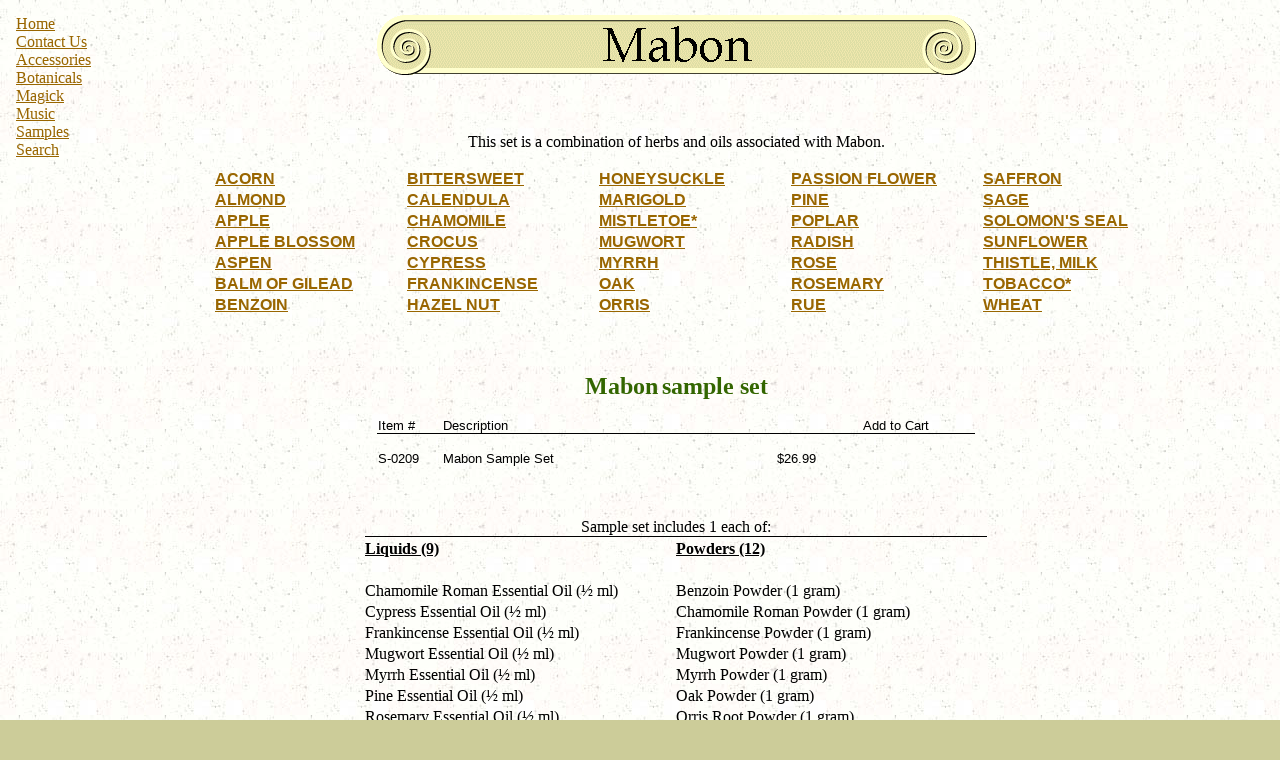

--- FILE ---
content_type: text/html
request_url: http://oilsnthings.com/mabon.html
body_size: 4919
content:
<html>

<head>

<style type="text/css" media="print">
BODY {display:none;visibility:hidden;}
</style>

<meta http-equiv="Content-Language" content="en-us">
<meta http-equiv="Content-Type" content="text/html; charset=windows-1252">
<meta name="GENERATOR" content="Microsoft FrontPage 6.0">
<meta name="ProgId" content="FrontPage.Editor.Document">
<title>Mabon</title>
<base target="_blank">
<!--mstheme--><link rel="stylesheet" type="text/css" href="_themes/copy-of-romanesque/copy1011.css"><meta name="Microsoft Theme" content="copy-of-romanesque 1011, default">
<meta name="Microsoft Border" content="none, default">
<style type="text/css">
<!--
.excel1 {
padding:0px;
color:windowtext;
font-size:10.0pt;
font-weight:400;
font-style:normal;
text-decoration:none;
font-family:Arial;
text-align:general;
vertical-align:bottom;
border:none;
white-space:nowrap;
}
.excel4 {
padding:0px;
color:windowtext;
font-size:12.0pt;
font-weight:400;
font-style:normal;
text-decoration:none;
font-family:"Times New Roman", serif;
text-align:center;
vertical-align:bottom;
border:none;
white-space:nowrap;
border-top:none;
border-right:none;
border-bottom:1.0pt solid windowtext;
border-left:none;
}
.excel3 {
padding:0px;
color:windowtext;
font-size:12.0pt;
font-weight:700;
font-style:normal;
text-decoration:underline;
font-family:"Times New Roman", serif;
text-align:left;
vertical-align:bottom;
border:none;
white-space:nowrap;
text-underline-style:single;
}
.excel5 {
padding:0px;
color:windowtext;
font-size:12.0pt;
font-weight:400;
font-style:normal;
text-decoration:none;
font-family:"Times New Roman", serif;
text-align:center;
vertical-align:bottom;
border:none;
white-space:nowrap;
}
.excel2 {
padding:0px;
color:windowtext;
font-size:12.0pt;
font-weight:400;
font-style:normal;
text-decoration:none;
font-family:"Times New Roman", serif;
text-align:general;
vertical-align:bottom;
border:none;
white-space:nowrap;
}
-->
</style>
<style type="text/css">
<!--
.excel6 {
padding:0px;
color:windowtext;
font-size:10.0pt;
font-weight:400;
font-style:normal;
text-decoration:none;
font-family:Arial;
text-align:general;
vertical-align:bottom;
border:none;
white-space:nowrap;
}
.excel7 {
padding:0px;
color:blue;
font-size:12.0pt;
font-weight:700;
font-style:normal;
text-decoration:underline;
font-family:Arial, sans-serif;
text-align:general;
vertical-align:bottom;
border:none;
white-space:nowrap;
text-underline-style:single;
}
.excel9 {
padding:0px;
color:windowtext;
font-size:12.0pt;
font-weight:400;
font-style:normal;
text-decoration:none;
font-family:Arial, sans-serif;
text-align:general;
vertical-align:bottom;
border:none;
white-space:nowrap;
}
.excel10 {
padding:0px;
color:windowtext;
font-size:12.0pt;
font-weight:700;
font-style:normal;
text-decoration:none;
font-family:Arial, sans-serif;
text-align:general;
vertical-align:bottom;
border:none;
white-space:nowrap;
}
.excel8 {
padding:0px;
color:blue;
font-size:12.0pt;
font-weight:700;
font-style:normal;
text-decoration:underline;
font-family:Arial, sans-serif;
text-align:left;
vertical-align:bottom;
border:none;
white-space:nowrap;
text-underline-style:single;
}
-->
</style>
<style type="text/css">
<!--
.excel11 {
padding:0px;
color:windowtext;
font-size:10.0pt;
font-weight:400;
font-style:normal;
text-decoration:none;
font-family:Arial;
text-align:general;
vertical-align:bottom;
border:none;
white-space:nowrap;
}
.excel14 {
padding:0px;
color:windowtext;
font-size:12.0pt;
font-weight:400;
font-style:normal;
text-decoration:none;
font-family:"Times New Roman", serif;
text-align:center;
vertical-align:bottom;
border:none;
white-space:nowrap;
border-top:none;
border-right:none;
border-bottom:1.0pt solid windowtext;
border-left:none;
}
.excel13 {
padding:0px;
color:windowtext;
font-size:12.0pt;
font-weight:700;
font-style:normal;
text-decoration:underline;
font-family:Arial, sans-serif;
text-align:left;
vertical-align:bottom;
border:none;
white-space:nowrap;
text-underline-style:single;
}
.excel12 {
padding:0px;
color:windowtext;
font-size:12.0pt;
font-weight:400;
font-style:normal;
text-decoration:none;
font-family:Arial, sans-serif;
text-align:general;
vertical-align:bottom;
border:none;
white-space:nowrap;
}
-->
</style>
<style type="text/css">
<!--
.excel15 {
padding:0px;
color:windowtext;
font-size:10.0pt;
font-weight:400;
font-style:normal;
text-decoration:none;
font-family:Arial;
text-align:general;
vertical-align:bottom;
border:none;
white-space:nowrap;
}
.excel16 {
padding:0px;
color:blue;
font-size:12.0pt;
font-weight:700;
font-style:normal;
text-decoration:underline;
font-family:Arial, sans-serif;
text-align:left;
vertical-align:bottom;
border:none;
white-space:nowrap;
text-underline-style:single;
}
.excel18 {
padding:0px;
color:windowtext;
font-size:12.0pt;
font-weight:400;
font-style:normal;
text-decoration:none;
font-family:Arial, sans-serif;
text-align:general;
vertical-align:bottom;
border:none;
white-space:nowrap;
}
.excel17 {
padding:0px;
color:blue;
font-size:12.0pt;
font-weight:700;
font-style:normal;
text-decoration:underline;
font-family:Arial, sans-serif;
text-align:general;
vertical-align:bottom;
border:none;
white-space:nowrap;
text-underline-style:single;
}
.excel19 {
padding:0px;
color:windowtext;
font-size:12.0pt;
font-weight:700;
font-style:normal;
text-decoration:none;
font-family:Arial, sans-serif;
text-align:general;
vertical-align:bottom;
border:none;
white-space:nowrap;
}
-->
</style>
<style type="text/css">
<!--
.excel20 {
padding:0px;
color:windowtext;
font-size:10.0pt;
font-weight:400;
font-style:normal;
text-decoration:none;
font-family:Arial;
text-align:general;
vertical-align:bottom;
border:none;
white-space:nowrap;
}
.excel23 {
padding:0px;
color:windowtext;
font-size:12.0pt;
font-weight:400;
font-style:normal;
text-decoration:none;
font-family:"Times New Roman", serif;
text-align:center;
vertical-align:bottom;
border:none;
white-space:nowrap;
border-top:none;
border-right:none;
border-bottom:1.0pt solid windowtext;
border-left:none;
}
.excel22 {
padding:0px;
color:windowtext;
font-size:12.0pt;
font-weight:700;
font-style:normal;
text-decoration:underline;
font-family:Arial, sans-serif;
text-align:left;
vertical-align:bottom;
border:none;
white-space:nowrap;
text-underline-style:single;
}
.excel21 {
padding:0px;
color:windowtext;
font-size:12.0pt;
font-weight:400;
font-style:normal;
text-decoration:none;
font-family:Arial, sans-serif;
text-align:general;
vertical-align:bottom;
border:none;
white-space:nowrap;
}
-->
</style>
<style type="text/css">
<!--
.excel24 {
padding:0px;
color:windowtext;
font-size:10.0pt;
font-weight:400;
font-style:normal;
text-decoration:none;
font-family:Arial;
text-align:general;
vertical-align:bottom;
border:none;
white-space:nowrap;
}
.excel25 {
padding:0px;
color:blue;
font-size:12.0pt;
font-weight:700;
font-style:normal;
text-decoration:underline;
font-family:Arial, sans-serif;
text-align:left;
vertical-align:bottom;
border:none;
white-space:nowrap;
text-underline-style:single;
}
.excel27 {
padding:0px;
color:windowtext;
font-size:12.0pt;
font-weight:400;
font-style:normal;
text-decoration:none;
font-family:Arial, sans-serif;
text-align:general;
vertical-align:bottom;
border:none;
white-space:nowrap;
}
.excel26 {
padding:0px;
color:blue;
font-size:12.0pt;
font-weight:700;
font-style:normal;
text-decoration:underline;
font-family:Arial, sans-serif;
text-align:general;
vertical-align:bottom;
border:none;
white-space:nowrap;
text-underline-style:single;
}
.excel28 {
padding:0px;
color:windowtext;
font-size:12.0pt;
font-weight:700;
font-style:normal;
text-decoration:none;
font-family:Arial, sans-serif;
text-align:general;
vertical-align:bottom;
border:none;
white-space:nowrap;
}
-->
</style>
<style type="text/css">
<!--
.excel29 {
padding:0px;
color:windowtext;
font-size:10.0pt;
font-weight:400;
font-style:normal;
text-decoration:none;
font-family:Arial;
text-align:general;
vertical-align:bottom;
border:none;
white-space:nowrap;
}
.excel31 {
padding:0px;
color:blue;
font-size:12.0pt;
font-weight:700;
font-style:normal;
text-decoration:underline;
font-family:Arial, sans-serif;
text-align:left;
vertical-align:bottom;
border:none;
white-space:nowrap;
text-underline-style:single;
}
.excel33 {
padding:0px;
color:windowtext;
font-size:12.0pt;
font-weight:400;
font-style:normal;
text-decoration:none;
font-family:Arial, sans-serif;
text-align:general;
vertical-align:bottom;
border:none;
white-space:nowrap;
}
.excel30 {
padding:0px;
color:blue;
font-size:12.0pt;
font-weight:700;
font-style:normal;
text-decoration:underline;
font-family:Arial, sans-serif;
text-align:general;
vertical-align:bottom;
border:none;
white-space:nowrap;
text-underline-style:single;
}
.excel34 {
padding:0px;
color:windowtext;
font-size:12.0pt;
font-weight:700;
font-style:normal;
text-decoration:none;
font-family:Arial, sans-serif;
text-align:general;
vertical-align:bottom;
border:none;
white-space:nowrap;
}
.excel32 {
padding:0px;
color:blue;
font-size:12.0pt;
font-weight:700;
font-style:normal;
text-decoration:underline;
font-family:Arial, sans-serif;
text-align:left;
vertical-align:bottom;
border:none;
white-space:nowrap;
text-underline-style:single;
}
-->
</style>
<style type="text/css">
<!--
.excel35 {
padding:0px;
color:windowtext;
font-size:10.0pt;
font-weight:400;
font-style:normal;
text-decoration:none;
font-family:Arial;
text-align:general;
vertical-align:bottom;
border:none;
white-space:nowrap;
}
.excel38 {
padding:0px;
color:windowtext;
font-size:12.0pt;
font-weight:400;
font-style:normal;
text-decoration:none;
font-family:"Times New Roman", serif;
text-align:center;
vertical-align:bottom;
border:none;
white-space:nowrap;
border-top:none;
border-right:none;
border-bottom:1.0pt solid windowtext;
border-left:none;
}
.excel37 {
padding:0px;
color:windowtext;
font-size:12.0pt;
font-weight:700;
font-style:normal;
text-decoration:underline;
font-family:Arial, sans-serif;
text-align:left;
vertical-align:bottom;
border:none;
white-space:nowrap;
text-underline-style:single;
}
.excel36 {
padding:0px;
color:windowtext;
font-size:12.0pt;
font-weight:400;
font-style:normal;
text-decoration:none;
font-family:Arial, sans-serif;
text-align:general;
vertical-align:bottom;
border:none;
white-space:nowrap;
}
-->
</style>
<style type="text/css">
<!--
.excel39 {
padding:0px;
color:windowtext;
font-size:10.0pt;
font-weight:400;
font-style:normal;
text-decoration:none;
font-family:Arial;
text-align:general;
vertical-align:bottom;
border:none;
white-space:nowrap;
}
.excel43 {
padding:0px;
color:windowtext;
font-size:12.0pt;
font-weight:400;
font-style:normal;
text-decoration:none;
font-family:"Times New Roman", serif;
text-align:center;
vertical-align:bottom;
border:none;
white-space:nowrap;
border-top:none;
border-right:none;
border-bottom:1.0pt solid windowtext;
border-left:none;
}
.excel41 {
padding:0px;
color:windowtext;
font-size:12.0pt;
font-weight:700;
font-style:normal;
text-decoration:underline;
font-family:"Times New Roman", serif;
text-align:left;
vertical-align:bottom;
border:none;
white-space:nowrap;
text-underline-style:single;
}
.excel40 {
padding:0px;
color:windowtext;
font-size:12.0pt;
font-weight:400;
font-style:normal;
text-decoration:none;
font-family:"Times New Roman", serif;
text-align:general;
vertical-align:bottom;
border:none;
white-space:nowrap;
}
-->
</style>
</head>
<script type="text/javascript">

/***********************************************
* Disable Text Selection script- © Dynamic Drive DHTML code library (www.dynamicdrive.com)
* This notice MUST stay intact for legal use
* Visit Dynamic Drive at http://www.dynamicdrive.com/ for full source code
***********************************************/

function disableSelection(target){
if (typeof target.onselectstart!="undefined") //IE route
	target.onselectstart=function(){return false}
else if (typeof target.style.MozUserSelect!="undefined") //Firefox route
	target.style.MozUserSelect="none"
else //All other route (ie: Opera)
	target.onmousedown=function(){return false}
target.style.cursor = "default"
}

//Sample usages
//disableSelection(document.body) //Disable text selection on entire body
//disableSelection(document.getElementById("mydiv")) //Disable text selection on element with id="mydiv"

</script>

<body>

<html>

<style type="text/css" media="print">
BODY {display:none;visibility:hidden;}
</style>

<script language=JavaScript>
<!--

//Disable right click script III- By Renigade (renigade@mediaone.net)
//For full source code, visit http://www.dynamicdrive.com

var message="";
///////////////////////////////////
function clickIE() {if (document.all) {(message);return false;}}
function clickNS(e) {if 
(document.layers||(document.getElementById&&!document.all)) {
if (e.which==2||e.which==3) {(message);return false;}}}
if (document.layers) 
{document.captureEvents(Event.MOUSEDOWN);document.onmousedown=clickNS;}
else{document.onmouseup=clickNS;document.oncontextmenu=clickIE;}

document.oncontextmenu=new Function("return false")
// --> 
</script>


<div style="position: absolute; width: 949px; height: 100px; z-index: 2; left: 202px; top: 15px" id="layer2">
<div align="center"><b>
  <!--webbot bot="Navigation" S-Type="banner" S-Orientation="horizontal" S-Rendering="graphics" startspan --><img src="_derived/mabon.html_cmp_copy-of-new-theme010_bnr.gif" width="600" height="60" alt="Mabon"><!--webbot bot="Navigation" i-checksum="43658" endspan --></b></div>
<p align="center">&nbsp;</div>
<div style="position: absolute; width: 85px; height: 100px; z-index: 1; left: 16px; top: 15px" id="layer1">
<!--webbot bot="Navigation" S-Type="sequence" S-Orientation="vertical" S-Rendering="html" S-Bar="Underlined" S-Btn-Nml="&lt;A HREF=&quot;#URL#&quot; TARGET=&quot;#TARGET#&quot;&gt;#LABEL#&lt;/A&gt;" S-Btn-Sel="&lt;U&gt;#LABEL#&lt;/U&gt;" S-Btn-Sep="&lt;br&gt;" B-Include-Home="FALSE" B-Include-Up="FALSE" U-Page="sid:1006" startspan --><nobr><A HREF="index.htm" TARGET="_self">Home</A></nobr><br><nobr><A HREF="ContactForm.htm" TARGET="_self">Contact&nbsp;Us</A></nobr><br><nobr><A HREF="accessories.htm" TARGET="_self">Accessories</A></nobr><br><nobr><A HREF="herbs.htm" TARGET="_self">Botanicals</A></nobr><br><nobr><A HREF="magick.html" TARGET="_self">Magick</A></nobr><br><nobr><A HREF="music.htm" TARGET="_self">Music</A></nobr><br><nobr><A HREF="samples.html" TARGET="_self">Samples</A></nobr><br><nobr><A HREF="search.htm" TARGET="_self">Search</A></nobr><!--webbot bot="Navigation" i-checksum="35401" endspan --></div>


<p align="center">&nbsp;
</p>
<p align="center">&nbsp;
</p>
<p align="center">&nbsp;
</p>
<div style="position: absolute; width: 950px; height: 179px; z-index: 3; left: 201px; top: 117px" id="layer3" align="center">
	<p>This set is a combination of herbs and oils associated with Mabon.</p>
	<table cellspacing="0" cellpadding="0" class="excel29">
	  <col width="180" style="width:135pt;">
	  <col width="12" style="width:9pt;">
	  <col width="180" style="width:135pt;">
	  <col width="12" style="width:9pt;">
	  <col width="180" style="width:135pt;">
	  <col width="12" style="width:9pt;">
	  <col width="180" style="width:135pt;">
	  <col width="12" style="width:9pt;">
	  <col width="153" style="width:115pt;">
	  <tr style="height:15.75pt;">
	    <td class="excel31" width="180" style="height:15.75pt;width:135pt;"><a href="http://www.oilsnthings.com/acorn.htm"><span style="font-size:12.0pt; font-weight:700; ">ACORN</span></a></td>
	    <td class="excel33" width="12" style="width:9pt;"></td>
	    <td class="excel30" width="180" style="width:135pt;"><a href="http://www.oilsnthings.com/bittersweet.htm"><span style="font-size:12.0pt; font-weight:700; ">BITTERSWEET</span></a></td>
	    <td class="excel33" width="12" style="width:9pt;"></td>
	    <td class="excel30" width="180" style="width:135pt;"><a href="http://www.oilsnthings.com/honeysuckle.htm"><span style="font-size:12.0pt; font-weight:700; ">HONEYSUCKLE</span></a></td>
	    <td class="excel33" width="12" style="width:9pt;"></td>
	    <td class="excel30" width="180" style="width:135pt;"><a href="http://www.oilsnthings.com/passion%20flower.htm"><span style="font-size:12.0pt; font-weight:700; ">PASSION FLOWER</span></a></td>
	    <td class="excel33" width="12" style="width:9pt;"></td>
	    <td class="excel30" width="153" style="width:115pt;"><a href="http://www.oilsnthings.com/saffron.htm"><span style="font-size:12.0pt; font-weight:700; ">SAFFRON</span></a></td>
      </tr>
	  <tr style="height:15.75pt;">
	    <td class="excel30" style="height:15.75pt;"><a href="http://www.oilsnthings.com/almond.htm"><span style="font-size:12.0pt; font-weight:700; ">ALMOND</span></a></td>
	    <td class="excel34"></td>
	    <td class="excel31"><a href="http://www.oilsnthings.com/calendula.htm"><span style="font-size:12.0pt; font-weight:700; ">CALENDULA</span></a></td>
	    <td class="excel34"></td>
	    <td class="excel30"><a href="http://www.oilsnthings.com/marigold.htm"><span style="font-size:12.0pt; font-weight:700; ">MARIGOLD</span></a></td>
	    <td class="excel33"></td>
	    <td class="excel30"><a href="http://www.oilsnthings.com/pine.htm"><span style="font-size:12.0pt; font-weight:700; ">PINE</span></a></td>
	    <td class="excel33"></td>
	    <td class="excel30"><a href="http://www.oilsnthings.com/Sage.htm"><span style="font-size:12.0pt; font-weight:700; ">SAGE</span></a></td>
      </tr>
	  <tr style="height:15.75pt;">
	    <td class="excel31" style="height:15.75pt;"><a href="http://www.oilsnthings.com/apple.htm"><span style="font-size:12.0pt; font-weight:700; ">APPLE</span></a></td>
	    <td class="excel30"></td>
	    <td class="excel31"><a href="http://www.oilsnthings.com/chamomile.htm"><span style="font-size:12.0pt; font-weight:700; ">CHAMOMILE</span></a></td>
	    <td class="excel30"></td>
	    <td class="excel30"><a href="http://www.oilsnthings.com/mistletoe.htm"><span style="font-size:12.0pt; font-weight:700; ">MISTLETOE*</span></a></td>
	    <td class="excel33"></td>
	    <td class="excel30"><a href="http://www.oilsnthings.com/poplar.htm"><span style="font-size:12.0pt; font-weight:700; ">POPLAR</span></a></td>
	    <td class="excel33"></td>
	    <td class="excel30"><a href="http://www.oilsnthings.com/solomon%20seal.htm"><span style="font-size:12.0pt; font-weight:700; ">SOLOMON'S SEAL</span></a></td>
      </tr>
	  <tr style="height:15.75pt;">
	    <td class="excel31" style="height:15.75pt;"><a href="http://www.oilsnthings.com/apple%20blossom.htm"><span style="font-size:12.0pt; font-weight:700; ">APPLE BLOSSOM</span></a></td>
	    <td class="excel30"></td>
	    <td class="excel32"><a href="http://www.oilsnthings.com/crocus.htm"><span style="font-size:12.0pt; font-weight:700; ">CROCUS</span></a></td>
	    <td class="excel30"></td>
	    <td class="excel30"><a href="http://www.oilsnthings.com/mugwort.htm"><span style="font-size:12.0pt; font-weight:700; ">MUGWORT</span></a></td>
	    <td class="excel33"></td>
	    <td class="excel30"><a href="http://www.oilsnthings.com/radish.htm"><span style="font-size:12.0pt; font-weight:700; ">RADISH</span></a></td>
	    <td class="excel33"></td>
	    <td class="excel30"><a href="http://www.oilsnthings.com/sunflower.htm"><span style="font-size:12.0pt; font-weight:700; ">SUNFLOWER</span></a></td>
      </tr>
	  <tr style="height:15.75pt;">
	    <td class="excel31" style="height:15.75pt;"><a href="http://www.oilsnthings.com/aspen.htm"><span style="font-size:12.0pt; font-weight:700; ">ASPEN</span></a></td>
	    <td class="excel30"></td>
	    <td class="excel30"><a href="http://www.oilsnthings.com/cypress.htm"><span style="font-size:12.0pt; font-weight:700; ">CYPRESS</span></a></td>
	    <td class="excel30"></td>
	    <td class="excel30"><a href="http://www.oilsnthings.com/myrrh.htm"><span style="font-size:12.0pt; font-weight:700; ">MYRRH</span></a></td>
	    <td class="excel33"></td>
	    <td class="excel30"><a href="http://www.oilsnthings.com/rose.htm"><span style="font-size:12.0pt; font-weight:700; ">ROSE</span></a></td>
	    <td class="excel33"></td>
	    <td class="excel30"><a href="http://www.oilsnthings.com/thistle,%20milk.htm"><span style="font-size:12.0pt; font-weight:700; ">THISTLE, MILK</span></a></td>
      </tr>
	  <tr style="height:15.75pt;">
	    <td class="excel31" style="height:15.75pt;"><a href="http://www.oilsnthings.com/balm%20of%20gilead.htm"><span style="font-size:12.0pt; font-weight:700; ">BALM OF GILEAD</span></a></td>
	    <td class="excel30"></td>
	    <td class="excel30"><a href="http://www.oilsnthings.com/frankincense.htm"><span style="font-size:12.0pt; font-weight:700; ">FRANKINCENSE</span></a></td>
	    <td class="excel30"></td>
	    <td class="excel30"><a href="http://www.oilsnthings.com/oak.htm"><span style="font-size:12.0pt; font-weight:700; ">OAK</span></a></td>
	    <td class="excel33"></td>
	    <td class="excel30"><a href="http://www.oilsnthings.com/rosemary.htm"><span style="font-size:12.0pt; font-weight:700; ">ROSEMARY</span></a></td>
	    <td class="excel33"></td>
	    <td class="excel30"><a href="http://www.oilsnthings.com/tobacco.htm"><span style="font-size:12.0pt; font-weight:700; ">TOBACCO*</span></a></td>
      </tr>
	  <tr style="height:15.75pt;">
	    <td class="excel30" style="height:15.75pt;"><a href="http://www.oilsnthings.com/benzoin.htm"><span style="font-size:12.0pt; font-weight:700; ">BENZOIN</span></a></td>
	    <td class="excel30"></td>
	    <td class="excel30"><a href="http://www.oilsnthings.com/hazel%20nut.htm"><span style="font-size:12.0pt; font-weight:700; ">HAZEL NUT</span></a></td>
	    <td class="excel30"></td>
	    <td class="excel30"><a href="http://www.oilsnthings.com/orris.htm"><span style="font-size:12.0pt; font-weight:700; ">ORRIS</span></a></td>
	    <td class="excel33"></td>
	    <td class="excel30"><a href="http://www.oilsnthings.com/rue.htm"><span style="font-size:12.0pt; font-weight:700; ">RUE</span></a></td>
	    <td class="excel33"></td>
	    <td class="excel30"><a href="http://www.oilsnthings.com/wheat.htm"><span style="font-size:12.0pt; font-weight:700; ">WHEAT</span></a></td>
      </tr>
  </table>
<p>&nbsp;</p>
</div>
<p align="center">&nbsp;</p>

<div style="position: absolute; width: 100px; height: 100px; z-index: 6; left: 120px; top: 15px" id="layer6">
&nbsp;</div>
<div style="position: absolute; width: 100px; height: 100px; z-index: 7; left: 120px; top: 15px" id="layer7">
&nbsp;</div>
<div style="position: absolute; width: 100px; height: 100px; z-index: 8; left: 120px; top: 15px" id="layer8">
&nbsp;</div>
<div style="position: absolute; width: 100px; height: 100px; z-index: 9; left: 120px; top: 15px" id="layer9">
&nbsp;</div>
<div style="position: absolute; width: 100px; height: 100px; z-index: 10; left: 120px; top: 15px" id="layer10">
&nbsp;</div>

<div style="position: absolute; width: 950px; height: 100px; z-index: 4; left: 201px; top: 357px" id="layer4">
  <p align="center"><font size="5" color="#336600"><b>Mabon</b></font>
	<b><font size="5" color="#336600"> sample set</font></b>    
	<div align="center">
	  <table border="0" cellpadding="0" cellspacing="0" width="598" style="border-collapse:
 collapse;width:449pt">
	    <colgroup>
	      <col width="64" style="width:48pt" />
	      <col width="280" style="width: 210pt" />
	      <col width="96" style="width: 72pt" />
	      <col width="158" style="width: 119pt" />
        </colgroup>
	    <tr height="17" style="height:12.75pt">
	      <td height="17" width="64" style="height: 12.75pt; width: 48pt; font-family: Arial, sans-serif; color: windowtext; font-size: 10.0pt; font-weight: 400; font-style: normal; text-decoration: none; text-align: general; vertical-align: bottom; white-space: nowrap; border-left: medium none; border-right: medium none; border-top: medium none; border-bottom: .5pt solid windowtext; padding-left: 1px; padding-right: 1px; padding-top: 1px"> Item #</td>
	      <td width="280" style="width: 210pt; font-family: Arial, sans-serif; color: windowtext; font-size: 10.0pt; font-weight: 400; font-style: normal; text-decoration: none; text-align: general; vertical-align: bottom; white-space: nowrap; border-left: medium none; border-right: medium none; border-top: medium none; border-bottom: .5pt solid windowtext; padding-left: 1px; padding-right: 1px; padding-top: 1px"> Description</td>
	      <td width="96" style="width: 72pt; font-family: Arial, sans-serif; text-align: right; color: windowtext; font-size: 10.0pt; font-weight: 400; font-style: normal; text-decoration: none; vertical-align: bottom; white-space: nowrap; border-left: medium none; border-right: medium none; border-top: medium none; border-bottom: .5pt solid windowtext; padding-left: 1px; padding-right: 1px; padding-top: 1px">&nbsp;&nbsp;&nbsp;&nbsp;&nbsp;&nbsp;&nbsp;&nbsp;&nbsp;&nbsp;&nbsp;&nbsp;&nbsp;&nbsp;&nbsp;&nbsp;</td>
	      <td width="158" style="width: 119pt; font-family: Arial, sans-serif; text-align: center; color: windowtext; font-size: 10.0pt; font-weight: 400; font-style: normal; text-decoration: none; vertical-align: bottom; white-space: nowrap; border-left: medium none; border-right: medium none; border-top: medium none; border-bottom: .5pt solid windowtext; padding-left: 1px; padding-right: 1px; padding-top: 1px"> Add to Cart</td>
        </tr>
	    <tr height="7" style="height: 5.25pt">
	      <td height="7" style="height: 5.25pt; font-family: Arial, sans-serif; color: windowtext; font-size: 10.0pt; font-weight: 400; font-style: normal; text-decoration: none; text-align: general; vertical-align: bottom; white-space: nowrap; border: medium none; padding-left: 1px; padding-right: 1px; padding-top: 1px">&nbsp;</td>
	      <td style="font-family: Arial, sans-serif; color: windowtext; font-size: 10.0pt; font-weight: 400; font-style: normal; text-decoration: none; text-align: general; vertical-align: bottom; white-space: nowrap; border: medium none; padding-left: 1px; padding-right: 1px; padding-top: 1px">&nbsp;</td>
	      <td style="font-family: Arial, sans-serif; text-align: right; color: windowtext; font-size: 10.0pt; font-weight: 400; font-style: normal; text-decoration: none; vertical-align: bottom; white-space: nowrap; border: medium none; padding-left: 1px; padding-right: 1px; padding-top: 1px">&nbsp;</td>
	      <td style="text-align: center; color: windowtext; font-size: 10.0pt; font-weight: 400; font-style: normal; text-decoration: none; font-family: Arial; vertical-align: bottom; white-space: nowrap; border: medium none; padding-left: 1px; padding-right: 1px; padding-top: 1px">&nbsp;</td>
        </tr>
	    <tr height="17" style="height: 12.75pt">
	      <td height="17" style="height: 12.75pt; font-family: Arial, sans-serif; text-align: left; vertical-align: top; color: windowtext; font-size: 10.0pt; font-weight: 400; font-style: normal; text-decoration: none; white-space: nowrap; border: medium none; padding-left: 1px; padding-right: 1px; padding-top: 1px"> S-0209</td>
	      <td style="font-family: Arial, sans-serif; vertical-align: top; color: windowtext; font-size: 10.0pt; font-weight: 400; font-style: normal; text-decoration: none; text-align: general; white-space: nowrap; border: medium none; padding-left: 1px; padding-right: 1px; padding-top: 1px"> Mabon Sample Set</td>
	      <td style="font-family: Arial, sans-serif; text-align: right; vertical-align: top; color: windowtext; font-size: 10.0pt; font-weight: 400; font-style: normal; text-decoration: none; white-space: nowrap; border: medium none; padding-left: 1px; padding-right: 1px; padding-top: 1px"> $26.99</td>
	      <td style="text-align: center; color: windowtext; font-size: 10.0pt; font-weight: 400; font-style: normal; text-decoration: none; font-family: Arial; vertical-align: bottom; white-space: nowrap; border: medium none; padding-left: 1px; padding-right: 1px; padding-top: 1px">
	        <input type="hidden" name="cmd" value="_cart" />
	        <input type="hidden" name="business" value="SVGNKMSLTGLPG" />
	        <input type="hidden" name="lc" value="US" />
	        <input type="hidden" name="item_name" value="Mabon Sample Set" />
	        <input type="hidden" name="item_number" value="S-0209" />
	        <input type="hidden" name="amount" value="26.99" />
	        <input type="hidden" name="currency_code" value="USD" />
	        <input type="hidden" name="button_subtype" value="products" />
	        <input type="hidden" name="no_note" value="0" />
	        <input type="hidden" name="cn" value="Add special instructions to the seller" />
	        <input type="hidden" name="no_shipping" value="2" />
	        <input type="hidden" name="weight_unit" value="lbs" />
	        <input type="hidden" name="add" value="1" />
	        <input type="hidden" name="bn" value="PP-ShopCartBF:btn_cart_LG.gif:NonHosted" />
	        
	        </form></td>
        </tr>
      </table>
  </div>
</div>

<div style="position: absolute; width: 950px; height: 100px; z-index: 5; left: 201px; top: 473px" id="layer5" align="center">
  <table cellspacing="0" cellpadding="0" class="excel39">
    <col width="310" span="2" style="width:233pt;">
    <tr style="height:48.0pt;">
      <td colspan="2" class="excel43" width="620" style="height:48.0pt;width:466pt;">Sample    set includes 1 each of:</td>
    </tr>
    <tr style="height:15.75pt;">
      <td class="excel41" style="height:15.75pt;">Liquids (9)</td>
      <td class="excel41">Powders (12)</td>
    </tr>
    <tr style="height:15.75pt;">
      <td class="excel40" style="height:15.75pt;"></td>
      <td class="excel40"></td>
    </tr>
    <tr style="height:15.75pt;">
      <td class="excel40" style="height:15.75pt;">Chamomile Roman Essential Oil (&frac12; ml)</td>
      <td class="excel40">Benzoin Powder (1 gram)</td>
    </tr>
    <tr style="height:15.75pt;">
      <td class="excel40" style="height:15.75pt;">Cypress Essential Oil (&frac12; ml)</td>
      <td class="excel40">Chamomile Roman Powder (1 gram)</td>
    </tr>
    <tr style="height:15.75pt;">
      <td class="excel40" style="height:15.75pt;">Frankincense Essential Oil (&frac12; ml)</td>
      <td class="excel40">Frankincense Powder (1 gram)</td>
    </tr>
    <tr style="height:15.75pt;">
      <td class="excel40" style="height:15.75pt;">Mugwort Essential Oil (&frac12; ml)</td>
      <td class="excel40">Mugwort Powder (1 gram)</td>
    </tr>
    <tr style="height:15.75pt;">
      <td class="excel40" style="height:15.75pt;">Myrrh Essential Oil (&frac12; ml)</td>
      <td class="excel40">Myrrh Powder (1 gram)</td>
    </tr>
    <tr style="height:15.75pt;">
      <td class="excel40" style="height:15.75pt;">Pine Essential Oil (&frac12; ml)</td>
      <td class="excel40">Oak Powder (1 gram)</td>
    </tr>
    <tr style="height:15.75pt;">
      <td class="excel40" style="height:15.75pt;">Rosemary Essential Oil (&frac12; ml)</td>
      <td class="excel40">Orris Root Powder (1 gram)</td>
    </tr>
    <tr style="height:15.75pt;">
      <td class="excel40" style="height:15.75pt;">Rue Essential Oil (&frac12; ml)</td>
      <td class="excel40">Pine Resin Powder (1 gram)</td>
    </tr>
    <tr style="height:15.75pt;">
      <td class="excel40" style="height:15.75pt;">Tobacco Absolute (&frac12; ml)</td>
      <td class="excel40">Rose Powder (1 gram)</td>
    </tr>
    <tr style="height:15.75pt;">
      <td class="excel40" style="height:15.75pt;"></td>
      <td class="excel40">Rosemary Powder (1 gram)</td>
    </tr>
    <tr style="height:15.75pt;">
      <td class="excel40" style="height:15.75pt;"></td>
      <td class="excel40">Sage Leaf Powder (1 gram)</td>
    </tr>
    <tr style="height:15.75pt;">
      <td class="excel40" style="height:15.75pt;"></td>
      <td class="excel40">Wheat Grass Powder (1 gram)</td>
    </tr>
  </table>
<p>&nbsp;</div>

</body>

</html>

<script type="text/javascript">
disableSelection(document.body) //disable text selection on entire body of page
var somediv1=document.getElementById("layer1")
disableSelection(somediv1) //disable text selection within DIV with id="layer1"
var somediv2=document.getElementById("layer2")
disableSelection(somediv2) //disable text selection within DIV with id="layer2"
var somediv3=document.getElementById("layer3")
disableSelection(somediv3) //disable text selection within DIV with id="layer3"
var somediv4=document.getElementById("layer4")
disableSelection(somediv4) //disable text selection within DIV with id="layer4"
var somediv5=document.getElementById("layer5")
disableSelection(somediv5) //disable text selection within DIV with id="layer5"
var somediv6=document.getElementById("layer6")
disableSelection(somediv6) //disable text selection within DIV with id="layer6"
var somediv7=document.getElementById("layer7")
disableSelection(somediv7) //disable text selection within DIV with id="layer7"
var somediv8=document.getElementById("layer8")
disableSelection(somediv8) //disable text selection within DIV with id="layer8"
var somediv9=document.getElementById("layer9")
disableSelection(somediv9) //disable text selection within DIV with id="layer9"
var somediv10=document.getElementById("layer10")
disableSelection(somediv10) //disable text selection within DIV with id="layer10"

</script>

</body>

</html>

</body>

</html>

--- FILE ---
content_type: text/css
request_url: http://oilsnthings.com/_themes/copy-of-romanesque/copy1011.css
body_size: 8888
content:
.mstheme
{
	separator-image: url(romhorsa.gif);
	list-image-1: url(rombul1a.gif);
	list-image-2: url(rombul2a.gif);
	list-image-3: url(rombul3a.gif);
	nav-banner-image: url(rombanna.gif);
	navbutton-horiz-normal: url(romhbuda.gif);
	navbutton-horiz-hovered: url(romhbuha.gif);
	navbutton-horiz-pushed: url(romhbusa.gif);
	navbutton-vert-normal: url(romvbuda.gif);
	navbutton-vert-hovered: url(romvbuha.gif);
	navbutton-vert-pushed: url(romvbusa.gif);
	navbutton-home-normal: url(romhomda.gif);
	navbutton-home-hovered: url(romhomha.gif);
	navbutton-home-pushed: url(romhomda.gif);
	navbutton-next-normal: url(romnexda.gif);
	navbutton-next-hovered: url(romnexha.gif);
	navbutton-next-pushed: url(romnexda.gif);
	navbutton-prev-normal: url(rompreda.gif);
	navbutton-prev-hovered: url(rompreha.gif);
	navbutton-prev-pushed: url(rompreda.gif);
	navbutton-up-normal: url(romupda.gif);
	navbutton-up-hovered: url(romupha.gif);
	navbutton-up-pushed: url(romupda.gif);
}
.mstheme-bannertxt
{
	font-family: Book Antiqua,Times New Roman,Times;
	color: rgb(0, 0, 0);
	font-size: 7;
	font-style: normal;
	font-weight: normal;
	text-align: center;
	vertical-align: middle;
}
.mstheme-horiz-navtxt
{
	font-family: times new roman,times;
	color: rgb(0, 0, 0);
	font-size: 2;
	font-style: normal;
	font-weight: normal;
}
.mstheme-vert-navtxt
{
	font-family: times new roman,times;
	color: rgb(0, 0, 0);
	font-size: 2;
	font-style: normal;
	font-weight: normal;
}
.mstheme-navtxthome
{
	font-family: times new roman,times;
	color: rgb(0, 0, 0);
	font-size: 1;
	font-style: normal;
	font-weight: normal;
}
.mstheme-navtxtnext
{
	font-family: times new roman,times;
	color: rgb(0, 0, 0);
	font-size: 1;
	font-style: normal;
	font-weight: normal;
}
.mstheme-navtxtprev
{
	font-family: times new roman,times;
	color: rgb(0, 0, 0);
	font-size: 1;
	font-style: normal;
	font-weight: normal;
}
.mstheme-navtxtup
{
	font-family: times new roman,times;
	color: rgb(0, 0, 0);
	font-size: 1;
	font-style: normal;
	font-weight: normal;
}
ul
{
	list-style-image: url(rombul1a.gif);
}
ul ul
{
	list-style-image: url(rombul2a.gif);
}
ul ul ul
{
	list-style-image: url(rombul3a.gif);
}
a:link
{
	color: rgb(153, 102, 0);
}
a:active
{
	color: rgb(51, 102, 0);
}
a:visited
{
	color: rgb(51, 102, 0);
}
body
{
	background-color: rgb(204, 204, 153);
	color: rgb(0, 0, 0);
}
table
{
	table-border-color-light: rgb(0, 0, 0);
	table-border-color-dark: rgb(0, 0, 0);
	border-color: rgb(0, 0, 0);
	font-family: Arial;
	font-size: 12px;
}
th
{
	border-color: rgb(0, 0, 0);
}
td
{
	border-color: rgb(0, 0, 0);
}
h1
{
	color: rgb(0, 0, 0);
}
h2
{
	color: rgb(0, 0, 0);
}
h3
{
	color: rgb(0, 0, 0);
}
h4
{
	color: rgb(0, 0, 0);
}
h5
{
	color: rgb(0, 0, 0);
}
h6
{
	color: rgb(0, 0, 0);
}
hr
{
	color: rgb(102, 0, 0);
}
button
{
}
label
{
	color: rgb(0, 0, 0);
}
.mstheme-text
{
}
textarea
{
}
fieldset
{
	color: rgb(0, 0, 0);
}
legend
{
	color: rgb(0, 0, 0);
}
select
{
	color: rgb(0, 0, 0);
}
caption
{
	color: rgb(0, 0, 0);
}
.ms-addnew
{
	font-weight: normal;
	font-family: times new roman,times;
	text-decoration: none;
	color: #996600;
}
.ms-alerttext
{
	color: #DB6751;
	font-family: times new roman,times;
}
.ms-alternating
{
	background-color: #F3F2CE;
}
.ms-announcementtitle
{
	font-weight: bold;
}
.ms-appt
{
	border-right-width: 2px;
	border-right-color: #800000;
	color: #000000;
	border-left-width: 2px;
	border-right-style: solid;
	border-left-color: #800000;
	overflow: hidden;
	height: 18px;
	border-bottom-width: 2px;
	border-left-style: solid;
	border-bottom-color: #800000;
	border-bottom-style: solid;
	text-align: center;
	vertical-align: middle;
	border-top-width: 2px;
	border-top-color: #800000;
	text-overflow: ellipsis;
	border-top-style: solid;
	background-color: #660000;
}
.ms-appt a
{
	color: #996600;
}
.ms-appt a:hover
{
	color: #006600;
}
.ms-apptsingle
{
	border-right-color: #660000;
	border-right-style: solid;
	overflow: hidden;
	vertical-align: middle;
	border-left-width: 1px;
	text-overflow: ellipsis;
	color: #000000;
	border-left-color: #660000;
	height: 18px;
	border-left-style: solid;
	border-right-width: 1px;
}
.ms-authoringcontrols
{
	font-family: times new roman,times;
	background-color: #F3F2CE;
	color: #000000;
}
.ms-back
{
	background-color: #F3F2CE;
	padding-right: 4;
	padding-top: 2;
	padding-bottom: 4;
	padding-left: 4;
	vertical-align: top;
}
.ms-banner
{
	color: #D7CF91;
	font-family: times new roman,times;
}
.ms-banner a:link
{
	color: #FFFFFF;
	text-decoration: none;
	font-weight: bold;
	font-family: times new roman,times;
}
.ms-banner a:visited
{
	color: #FFFFFF;
	text-decoration: none;
	font-weight: bold;
	font-family: times new roman,times;
}
.ms-bannerframe
{
	background-image: url();
	background-color: #79794F;
	background-repeat: repeat-x;
}
.ms-bodyareaframe
{
	border-bottom-color: #D7CF91;
	border-right-color: #D7CF91;
	border-left-color: #D7CF91;
	border-top-color: #D7CF91;
}
.ms-cal
{
	border-collapse: collapse;
	font-family: times new roman,times;
	table-layout: fixed;
	cursor: default;
}
.ms-calallday
{
	vertical-align: top;
	text-align: center;
	width: 10%;
	height: 12px;
}
.ms-calbot
{
	border-right-width: 1px;
	border-left-width: 1px;
	border-left-color: #800000;
	border-top-width: medium;
	border-right-style: solid;
	border-top-color: inherit;
	border-left-style: solid;
	height: 2px;
	border-top-style: none;
	border-bottom-width: 1px;
	border-bottom-color: #800000;
	border-bottom-style: solid;
	border-right-color: #800000;
}
.ms-caldmidhalfhour
{
	border-left-color: #800000;
	border-right-color: #800000;
	border-bottom-color: #800000;
	border-top-color: #800000;
	height: 20px;
}
.ms-caldmidhour
{
	height: 20px;
	border-top-color: #800000;
	border-left-color: #800000;
	border-right-color: #800000;
	border-bottom-color: #800000;
}
.ms-caldmidquarterhour
{
	border-bottom-width: 0px;
	border-right-width: 0px;
	height: 20px;
	border-bottom-style: none;
	border-right-color: inherit;
	border-top-width: 0px;
	border-right-style: none;
	border-top-color: inherit;
	border-top-style: none;
	border-left-width: 0px;
	border-left-color: inherit;
	border-left-style: none;
	border-bottom-color: inherit;
}
.ms-caldow
{
	border-left-color: #800000;
	text-align: center;
	border-left-style: solid;
	border-top-width: 1px;
	border-top-color: #800000;
	border-top-style: solid;
	height: 20px;
	font-weight: bold;
	border-right-width: 1px;
	border-right-color: #800000;
	border-left-width: 1px;
	border-right-style: solid;
	vertical-align: top;
	color: #000000;
}
.ms-caldowdown
{
	vertical-align: middle;
	font-family: times new roman,times;
	color: #000000;
	text-align: center;
	font-weight: bold;
}
.ms-caldown
{
	vertical-align: top;
	color: #000000;
}
.ms-caldspacer
{
	border-right-width: 1px;
	border-left-width: 1px;
	border-right-style: solid;
	border-left-color: #800000;
	height: 4px;
	border-left-style: solid;
	border-right-color: #800000;
}
.ms-calhalfhour
{
	height: 12px;
	border-top-width: 1px;
	border-top-color: #79794F;
	vertical-align: top;
	border-top-style: solid;
}
.ms-calhead
{
	border-bottom-color: inherit;
	border-top-color: inherit;
	border-bottom-style: none;
	font-family: times new roman,times;
	border-top-style: none;
	border-left-width: medium;
	padding-bottom: 2px;
	border-left-color: inherit;
	color: #CCCC99;
	padding-right: 2px;
	background-color: #000000;
	border-left-style: none;
	border-right-width: medium;
	border-right-color: inherit;
	padding-left: 2px;
	text-align: center;
	border-right-style: none;
	border-bottom-width: medium;
	border-top-width: medium;
	padding-top: 2px;
}
.ms-calhour
{
	border-top-width: 1px;
	width: 10%;
	height: 12px;
	vertical-align: top;
	border-top-color: #800000;
	border-top-style: solid;
}
.ms-calmid
{
	border-left-color: #800000;
	border-left-style: solid;
	border-right-width: 1px;
	border-right-color: #800000;
	border-right-style: solid;
	height: 20px;
	border-left-width: 1px;
}
.ms-calquarterhour
{
	vertical-align: top;
	border-top-width: 0px;
	border-top-color: inherit;
	height: 12px;
	border-top-style: none;
}
.ms-calspacer
{
	border-left-color: #800000;
	border-left-style: solid;
	border-right-color: #800000;
	border-right-style: solid;
	height: 4px;
	border-left-width: 1px;
	border-right-width: 1px;
}
.ms-caltop
{
	border-left-color: #800000;
	border-left-style: solid;
	vertical-align: top;
	border-top-width: 1px;
	border-top-color: #800000;
	height: 30px;
	border-top-style: solid;
	border-right-width: 1px;
	border-right-color: #800000;
	border-right-style: solid;
	border-left-width: 1px;
	width: 14%;
}
.ms-calvspacer
{
	width: 0px;
	background-color: #800000;
}
.ms-categorytitle
{
	font-weight: bold;
	text-decoration: none;
	font-family: times new roman,times;
}
.ms-connerror
{
	color: #db6751;
}
.ms-dappt
{
	border-right-width: 2px;
	border-left-width: 2px;
	border-right-color: #800000;
	border-left-color: #800000;
	border-bottom-width: 2px;
	color: #000000;
	vertical-align: middle;
	border-bottom-color: #800000;
	border-right-style: solid;
	overflow: hidden;
	border-left-style: solid;
	border-bottom-style: solid;
	border-top-width: 2px;
	border-top-color: #800000;
	text-align: center;
	border-top-style: solid;
	background-color: #660000;
	height: 18px;
}
.ms-dapptsingle
{
	border-right-style: solid;
	height: 18px;
	border-left-color: #660000;
	vertical-align: middle;
	border-left-style: solid;
	overflow: hidden;
	border-right-width: 1px;
	border-right-color: #660000;
	border-left-width: 1px;
	color: #000000;
}
.ms-datepicker
{
	font-family: Arial,Helvetica,sans-serif;
	border-right-width: 2;
	cursor: default;
	border-right-color: activeborder;
	border-right-style: outset;
	border-bottom-width: 2;
	border-bottom-color: activeborder;
	border-top-width: 2;
	border-left-width: 2;
	border-bottom-style: outset;
	border-top-color: activeborder;
	border-left-color: activeborder;
	border-top-style: outset;
	border-left-style: outset;
	background-color: #CCCC99;
	color: #000000;
}
.ms-datepickeriframe
{
	display: none;
	position: absolute;
	background-color: #FFFFFF;
	background-attachment: scroll;
	background-position-y: 0%;
	background-position-x: 0%;
	background-repeat: repeat;
	background-image: url(none);
}
.ms-dcal
{
	border-left-width: 1px;
	border-left-color: #800000;
	border-right-color: #800000;
	border-left-style: solid;
	border-right-style: solid;
	table-layout: fixed;
	font-family: times new roman,times;
	cursor: default;
	border-collapse: collapse;
	border-right-width: 1px;
}
.ms-descriptiontext
{
	color: #000000;
	font-family: times new roman,times;
}
.ms-descriptiontext a
{
	color: #996600;
	font-family: times new roman,times;
}
.ms-discussionseparator
{
	color: #79794F;
	height: 1px;
}
.ms-discussiontitle
{
	color: #000000;
	font-family: times new roman,times;
	font-weight: bold;
}
.ms-dpday
{
	border-bottom-width: medium;
	border-bottom-style: none;
	border-top-width: medium;
	border-top-color: inherit;
	border-left-width: medium;
	border-top-style: none;
	border-left-color: inherit;
	border-left-style: none;
	border-right-width: medium;
	border-right-color: inherit;
	cursor: hand;
	text-align: center;
	border-right-style: none;
	border-bottom-color: inherit;
}
.ms-dpdow
{
	border-left-color: inherit;
	border-bottom-color: #800000;
	border-right-color: inherit;
	border-left-style: none;
	border-bottom-style: solid;
	border-right-style: none;
	border-top-width: medium;
	border-top-color: inherit;
	border-top-style: none;
	vertical-align: top;
	color: #000000;
	border-left-width: medium;
	text-align: center;
	border-bottom-width: 1px;
	border-right-width: medium;
	font-weight: bold;
}
.ms-dpfoot
{
	text-align: center;
	border-right-color: inherit;
	border-bottom-color: inherit;
	border-right-style: none;
	border-bottom-style: none;
	border-left-width: medium;
	border-left-color: inherit;
	border-left-style: none;
	height: 24px;
	font-style: italic;
	border-top-width: 1px;
	border-top-color: inherit;
	border-top-style: solid;
	border-right-width: medium;
	border-bottom-width: medium;
}
.ms-dphead
{
	border-top-color: inherit;
	font-weight: bold;
	border-top-style: none;
	border-bottom-width: medium;
	background-color: #BBBB87;
	border-bottom-color: inherit;
	border-left-width: medium;
	border-bottom-style: none;
	border-left-color: inherit;
	border-left-style: none;
	border-right-width: medium;
	border-right-color: inherit;
	border-right-style: none;
	color: #000000;
	border-top-width: medium;
	text-align: center;
}
.ms-dpnextprev
{
	border-right-style: none;
	border-left-style: none;
	border-bottom-width: medium;
	border-bottom-style: none;
	border-top-width: medium;
	border-top-color: inherit;
	text-align: center;
	border-top-style: none;
	background-color: #BBBB87;
	cursor: hand;
	font-weight: bold;
	border-right-width: medium;
	border-right-color: inherit;
	border-left-width: medium;
	border-left-color: inherit;
	color: #000000;
	border-bottom-color: inherit;
}
.ms-dpnonmonth
{
	border-top-width: medium;
	border-left-width: medium;
	border-left-color: inherit;
	text-align: center;
	cursor: hand;
	border-bottom-width: medium;
	border-left-style: none;
	border-bottom-color: inherit;
	border-bottom-style: none;
	border-right-width: medium;
	border-right-color: inherit;
	border-right-style: none;
	border-top-color: inherit;
	color: #BBBBBB;
	border-top-style: none;
}
.ms-dpselectedday
{
	border-bottom-width: medium;
	border-bottom-color: inherit;
	border-top-width: medium;
	text-align: center;
	border-bottom-style: none;
	border-top-color: inherit;
	border-top-style: none;
	border-left-width: medium;
	border-right-width: medium;
	border-left-color: inherit;
	border-right-color: inherit;
	cursor: hand;
	background-color: #F3F2CE;
	border-left-style: none;
	border-right-style: none;
}
.ms-error
{
	font-weight: normal;
	color: #db6751;
	font-family: times new roman,times;
}
.ms-filedialog td
{
	height: 16px;
}
.ms-firstcalhour
{
	width: 10%;
	height: 12px;
	vertical-align: top;
}
.ms-formbody
{
	color: #000000;
	font-family: times new roman,times;
	vertical-align: top;
}
.ms-formdescription
{
	font-family: times new roman,times;
	color: #808080;
}
.ms-formdescription a
{
	text-decoration: none;
	color: #996600;
}
.ms-formlabel
{
	color: #808080;
	font-size: .7em;
	font-weight: normal;
	font-family: verdana;
}
.ms-formrecurrence
{
	font-weight: normal;
	font-family: times new roman,times;
	vertical-align: top;
}
.ms-formtable .ms-formbody
{
	line-height: 1.3em;
}
.ms-gb
{
	font-family: times new roman,times;
	height: 18px;
	color: #000000;
	font-weight: bold;
	background-color: #F3F2CE;
}
.ms-grfont
{
	vertical-align: top;
	font-family: times new roman,times;
}
.ms-grheaderbackground
{
	background-repeat: repeat-x;
	background-image: url();
	background-color: #79794F;
}
.ms-gridt1
{
	color: #BBBBBB;
	font-family: times new roman,times;
	text-align: center;
}
.ms-gridtext
{
	cursor: default;
	height: 19px;
	font-family: times new roman,times;
}
.ms-grstatustext a
{
	color: #996600;
	text-decoration: none;
}
.ms-grstatustext a:visited
{
	color: #996600;
	text-decoration: none;
}
.ms-highlight
{
	background-color: #79794F;
}
.ms-homepagetitle
{
	color: #000000;
	font-weight: bold;
	font-family: times new roman,times;
	text-decoration: none;
}
:hover.ms-homepagetitle
{
	color: #996600;
	text-decoration: underline;
}
.ms-hovercellactive
{
	border-top-color: #996600;
	border-top-style: solid;
	border-right-width: 1px;
	border-right-color: #996600;
	background-color: #BBBB87;
	border-right-style: solid;
	border-left-width: 1px;
	border-left-color: #996600;
	border-left-style: solid;
	border-bottom-width: 1px;
	border-bottom-color: #996600;
	border-bottom-style: solid;
	border-top-width: 1px;
}
.ms-hovercellactivedark
{
	border-bottom-style: solid;
	background-color: #F3F2CE;
	border-left-width: 1px;
	border-left-color: #79794F;
	border-left-style: solid;
	border-right-width: 1px;
	border-right-color: #79794F;
	border-right-style: solid;
	border-bottom-width: 1px;
	border-bottom-color: #79794F;
	border-top-width: 1px;
	border-top-color: #79794F;
	border-top-style: solid;
}
.ms-imglibmenu
{
	background-color: #F3F2CE;
	font-family: times new roman,times;
	cursor: hand;
	color: #996600;
}
.ms-imglibmenuarea
{
	background-color: #F3F2CE;
}
.ms-imglibmenuhead
{
	cursor: move;
}
.ms-imglibmenutext
{
	font-weight: bold;
	cursor: move;
	color: #996600;
}
.ms-imglibthumbnail
{
	background-color: #F3F2CE;
	border-bottom-color: #BBBB87;
	border-left-width: 0px;
	border-left-color: #BBBB87;
	border-bottom-style: solid;
	border-left-style: solid;
	border-top-width: 0px;
	border-top-color: #BBBB87;
	border-top-style: solid;
	border-right-width: 0px;
	border-right-color: #BBBB87;
	border-right-style: solid;
	border-bottom-width: 0px;
}
.ms-input
{
	font-family: times new roman,times;
}
.ms-itemheader a
{
	text-decoration: none;
	font-weight: bold;
	font-family: times new roman,times;
	color: #000000;
}
.ms-itemheader a:hover
{
	color: #000000;
	text-decoration: underline;
}
.ms-itemheader a:visited
{
	color: #000000;
	text-decoration: none;
}
.ms-itemheader a:visited:hover
{
	text-decoration: underline;
}
.ms-long
{
	font-family: Arial,Helvetica,sans-serif;
	width: 386px;
}
.ms-main
{
	border-top-color: #D7CF91;
	border-right-color: #D7CF91;
	border-left-color: #D7CF91;
	border-bottom-color: #D7CF91;
}
.ms-menuimagecell
{
	background-color: #F3F2CE;
	cursor: hand;
}
.ms-mwsinstantiated a:hover
{
	color: #006600;
	text-decoration: underline;
}
.ms-mwsinstantiated a:link
{
	color: #996600;
	text-decoration: none;
}
.ms-mwsinstantiated a:visited
{
	color: #996600;
	text-decoration: none;
}
.ms-mwsselectedinstance
{
	color: #000000;
	text-decoration: none;
}
.ms-mwsuninstantiated a:hover
{
	text-decoration: underline;
	color: #996600;
}
.ms-mwsuninstantiated a:link
{
	color: #996600;
	text-decoration: none;
}
.ms-mwsuninstantiated a:visited
{
	color: #996600;
	text-decoration: none;
}
.ms-nav .ms-navwatermark
{
	color: #DCDAAE;
}
.ms-nav .ms-spzonelabel
{
	font-family: times new roman,times;
}
.ms-nav a
{
	text-decoration: none;
	font-weight: normal;
	font-family: times new roman,times;
	color: #996600;
}
.ms-nav a:hover
{
	color: #006600;
	text-decoration: underline;
}
.ms-nav a:visited
{
	color: #996600;
}
.ms-nav td
{
	font-weight: normal;
	font-family: times new roman,times;
	color: #000000;
}
.ms-nav th
{
	color: #000000;
	font-weight: normal;
	font-family: times new roman,times;
}
.ms-navframe
{
	background-repeat: repeat;
	background-attachment: scroll;
	background-position-y: 0%;
	background-color: #F3F2CE;
	background-position-x: 0%;
	border-right-color: #F3F2CE;
	border-bottom-color: #F3F2CE;
	border-left-color: #F3F2CE;
	border-top-color: #F3F2CE;
	background-image: url(none);
}
.ms-navheader a
{
	font-weight: bold;
}
.ms-navheader a:link
{
	font-weight: bold;
}
.ms-navheader a:visited
{
	font-weight: bold;
}
.ms-navline
{
	border-bottom-width: 1px;
	border-bottom-color: #79794F;
	border-bottom-style: solid;
}
.ms-pagecaption
{
	color: #000000;
	font-family: times new roman,times;
}
.ms-pageheaderdate
{
	color: #000000;
	font-family: times new roman,times;
}
.ms-pageheadergreeting
{
	font-family: times new roman,times;
	color: #000000;
}
.ms-pagetitle
{
	font-weight: bold;
	font-family: times new roman,times;
	color: #000000;
}
.ms-pagetitle a
{
	text-decoration: none;
	color: #996600;
}
.ms-pagetitle a:hover
{
	text-decoration: underline;
	color: #006600;
}
.ms-partline
{
	background-color: #800000;
}
.ms-partspacinghorizontal
{
	padding-top: 10px;
}
.ms-partspacingvertical
{
	padding-top: 10px;
}
.ms-propertysheet
{
	font-family: times new roman,times;
}
.ms-propertysheet a
{
	text-decoration: none;
	color: #996600;
}
.ms-propertysheet a:hover
{
	text-decoration: underline;
	color: #006600;
}
.ms-propertysheet a:visited
{
	text-decoration: none;
	color: #666666;
}
.ms-propertysheet a:visited:hover
{
	text-decoration: underline;
}
.ms-propertysheet th
{
	font-family: times new roman,times;
	color: #000000;
	font-weight: bold;
}
.ms-propgridbuilderbutton
{
	width: 16px;
	border-top-color: #999933;
	border-bottom-width: 1px;
	border-top-style: solid;
	border-bottom-color: #999933;
	border-right-width: 1px;
	border-right-color: #999933;
	border-bottom-style: solid;
	background-color: #BBBB87;
	border-right-style: solid;
	border-left-width: 1px;
	border-left-color: #999933;
	border-left-style: solid;
	display: none;
	border-top-width: 1px;
}
.ms-radiotext
{
	height: 19px;
	font-family: verdana;
	text-align: left;
	font-size: 10pt;
	cursor: default;
}
.ms-rtapplybackground
{
	border-top-width: 0.02cm;
	border-top-color: #999933;
	border-left-width: 0.02cm;
	border-top-style: solid;
	border-left-color: #999933;
	border-right-width: 0.02cm;
	border-bottom-width: 0.02cm;
	border-right-color: #999933;
	border-left-style: solid;
	border-bottom-color: #999933;
	background-color: #660000;
	border-right-style: solid;
	border-bottom-style: solid;
}
.ms-rtremovebackground
{
	border-left-color: #CCCC99;
	border-right-width: 0.02cm;
	border-left-style: solid;
	border-right-color: #CCCC99;
	border-right-style: solid;
	border-top-width: 0.02cm;
	border-bottom-width: 0.02cm;
	border-top-color: #CCCC99;
	border-bottom-color: #CCCC99;
	border-top-style: solid;
	border-bottom-style: solid;
	background-color: transparent;
	border-left-width: 0.02cm;
}
.ms-rttoolbardefaultstyle
{
	font-weight: normal;
	font-family: times new roman, times;
	font-variant: normal;
	font-style: normal;
	font-size: 8pt;
}
.ms-searchcorner
{
	background-image: url(none);
	background-color: #D7CF91;
}
.ms-searchform
{
	background-color: #D7CF91;
}
.ms-sectionheader
{
	color: #000000;
	font-weight: bold;
	font-family: times new roman,times;
}
.ms-sectionheader a
{
	color: #000000;
	text-decoration: none;
}
.ms-sectionheader a:hover
{
	text-decoration: none;
	color: #000000;
}
.ms-sectionheader a:visited
{
	text-decoration: none;
	color: #000000;
}
.ms-sectionline
{
	background-color: #800000;
}
.ms-selected
{
	color: #000000;
	background-color: #660000;
}
.ms-selected span
{
	color: #660000;
}
.ms-selectednav
{
	border-bottom-color: #000000;
	border-top-width: 1px;
	border-bottom-style: solid;
	background-repeat: repeat;
	padding-bottom: 2px;
	border-right-color: #000000;
	background-attachment: scroll;
	border-right-style: solid;
	background-color: #CCCC99;
	background-position-y: 0%;
	padding-top: 1px;
	background-position-x: 0%;
	border-bottom-width: 1px;
	border-left-width: 1px;
	border-left-color: #000000;
	border-top-color: #000000;
	background-image: url(none);
	border-left-style: solid;
	border-right-width: 1px;
	border-top-style: solid;
}
.ms-selectedtitle
{
	border-right-color: #999933;
	border-right-style: solid;
	background-color: #F3F2CE;
	padding-bottom: 2px;
	border-bottom-width: 1px;
	padding-top: 1px;
	border-bottom-color: #999933;
	border-bottom-style: solid;
	border-left-width: 1px;
	border-left-color: #999933;
	border-left-style: solid;
	border-top-width: 1px;
	border-top-color: #999933;
	border-right-width: 1px;
	border-top-style: solid;
}
.ms-separator
{
	color: #000000;
}
.ms-smallheader
{
	font-weight: bold;
	font-family: times new roman,times;
	color: #000000;
}
.ms-smallsectionline
{
	border-bottom-width: 1px;
	border-bottom-style: solid;
	padding-bottom: 0;
	padding-right: 0;
	padding-left: 0;
	padding-top: 2;
	border-bottom-color: #D7CF91;
}
.ms-spbutton
{
	font-family: times new roman,times;
}
.ms-sperror
{
	padding-bottom: 2px;
	padding-top: 2px;
	border-bottom-width: 2px;
	color: #DB6751;
	border-bottom-color: #F3F2CE;
	font-family: times new roman,times;
	border-bottom-style: solid;
	padding-right: 2px;
	padding-left: 2px;
}
.ms-splink
{
	color: #996600;
	font-family: times new roman,times;
}
.ms-splink a:link
{
	text-decoration: none;
	color: #996600;
}
.ms-splink a:visited
{
	text-decoration: none;
	color: #996600;
}
.ms-spzone
{
	border-left-width: 1px;
	border-right-width: 1px;
	border-left-style: solid;
	border-right-color: #660000;
	padding-right: 5px;
	border-bottom-width: 1px;
	padding-left: 5px;
	border-right-style: solid;
	border-bottom-color: #660000;
	border-bottom-style: solid;
	border-top-width: 1px;
	border-top-color: #660000;
	padding-top: 5px;
	border-top-style: solid;
	padding-bottom: 5px;
	border-left-color: #660000;
}
.ms-spzonecaption
{
	font-family: times new roman,times;
	color: #660000;
}
.ms-spzoneibar
{
	border-left-width: 3px;
	border-left-color: #006600;
	border-left-style: solid;
	border-top-width: 3px;
	border-top-color: #006600;
	border-top-style: solid;
	border-bottom-width: 3px;
	border-bottom-color: #006600;
	border-bottom-style: solid;
	border-right-width: 3px;
	border-right-color: #006600;
	border-right-style: solid;
}
.ms-spzonelabel
{
	padding-left: 0;
	padding-right: 0;
	padding-bottom: 0;
	color: #660000;
	padding-top: 0;
	font-family: times new roman,times;
}
.ms-spzoneselected
{
	padding-bottom: 5px;
	border-left-width: 1px;
	border-top-width: 1px;
	border-bottom-width: 1px;
	border-left-style: solid;
	border-top-style: solid;
	border-bottom-color: #006600;
	border-right-width: 1px;
	padding-left: 5px;
	border-right-color: #006600;
	border-bottom-style: solid;
	padding-top: 5px;
	border-right-style: solid;
	padding-right: 5px;
	border-left-color: #006600;
	border-top-color: #006600;
}
.ms-stormeestimated
{
	background-color: #006600;
}
.ms-stormefree
{
	background-color: #999900;
	background-repeat: repeat-x;
	background-image: url();
}
.ms-stormeused
{
	background-color: #660000;
}
.ms-stylebody
{
	font-family: verdana;
	font-size: 8pt;
}
.ms-stylebody a:hover
{
	color: #ff3300;
	text-decoration: underline;
}
.ms-stylebody a:link
{
	color: #996600;
	text-decoration: none;
}
.ms-stylebody a:visited
{
	text-decoration: none;
}
.ms-stylebox
{
	border-top-width: 1px;
	border-top-color: #79794F;
	border-right-width: 1px;
	border-bottom-width: 1px;
	border-right-color: #79794F;
	border-bottom-color: #79794F;
	border-left-width: 1px;
	border-top-style: solid;
	border-left-color: #79794F;
	border-right-style: solid;
	border-bottom-style: solid;
	border-left-style: solid;
	text-align: left;
	font-family: verdana;
}
.ms-styleheader
{
	background-color: #F3F2CE;
	font-family: verdana;
	font-size: 0.68em;
}
.ms-styleheader a:hover
{
	color: #ff3300;
	text-decoration: underline;
}
.ms-styleheader a:link
{
	color: #996600;
	text-decoration: none;
}
.ms-styleheader a:visited
{
	text-decoration: none;
}
.ms-stylelabel
{
	color: #79794F;
	font-size: 8pt;
	font-family: verdana;
}
.ms-subsmanagecell
{
	font-family: times new roman,times;
	height: 18px;
	color: #000000;
	vertical-align: top;
}
.ms-subsmanageheader
{
	font-weight: bold;
	vertical-align: top;
	text-decoration: none;
	font-family: times new roman,times;
	background-color: #F3F2CE;
}
.ms-surveygvvbar
{
	background-color: #000000;
	border-bottom-width: 0px;
	width: 9px;
	border-bottom-style: solid;
	border-top-width: 0px;
	border-top-color: #000000;
	border-top-style: solid;
	border-bottom-color: #999933;
}
.ms-surveygvvbars
{
	width: 20px;
}
.ms-surveyvbart
{
	font-size: 7pt;
	color: #BBBBBB;
	font-family: verdana;
	text-align: center;
}
.ms-tabinactive
{
	border-right-style: solid;
	border-left-width: 2px;
	border-bottom-width: 2px;
	color: #996600;
	border-left-color: #F3F2CE;
	border-bottom-color: #F3F2CE;
	border-top-width: 2px;
	border-left-style: solid;
	border-bottom-style: solid;
	border-top-color: #F3F2CE;
	border-top-style: solid;
	padding-right: 10px;
	border-right-width: 2px;
	background-color: #F3F2CE;
	padding-top: 3px;
	padding-bottom: 3px;
	border-right-color: #F3F2CE;
	padding-left: 10px;
	font-family: times new roman,times;
}
.ms-tabinactive a:hover
{
	text-decoration: none;
	color: #996600;
}
.ms-tabinactive a:link
{
	color: #996600;
	text-decoration: none;
}
.ms-tabinactive a:visited
{
	text-decoration: none;
	color: #996600;
}
.ms-tabselected
{
	border-left-width: 2px;
	border-left-color: #800000;
	border-bottom-width: 2px;
	border-top-width: 2px;
	border-bottom-color: #800000;
	font-weight: bold;
	border-top-color: #800000;
	padding-right: 10px;
	border-left-style: solid;
	border-right-width: 2px;
	padding-top: 3px;
	border-bottom-style: solid;
	border-right-color: #800000;
	border-top-style: solid;
	font-family: times new roman,times;
	border-right-style: solid;
	color: #D7CF91;
	background-color: #800000;
	padding-bottom: 3px;
	padding-left: 10px;
}
.ms-titlearea
{
	color: #000000;
	font-family: times new roman,times;
}
.ms-titlearealine
{
	background-color: #800000;
}
.ms-toolbar
{
	font-family: times new roman,times;
	color: #996600;
	text-decoration: none;
}
.ms-toolbar a:visited
{
	text-decoration: none;
	font-family: times new roman,times;
	color: #996600;
}
.ms-toolpanebody
{
	padding-bottom: 2px;
	padding-top: 2px;
}
.ms-toolpaneborder
{
	border-top-style: solid;
	border-right-style: solid;
	border-bottom-width: medium;
	border-bottom-color: none;
	border-bottom-style: solid;
	border-top-width: medium;
	border-right-width: 1px;
	border-top-color: none;
	border-right-color: #F3F2CE;
	border-left-width: 1px;
	border-left-color: #F3F2CE;
	border-left-style: solid;
}
.ms-toolpaneclose
{
	background-color: #BBBB87;
}
.ms-toolpaneerror
{
	padding-top: 2px;
	font-family: times new roman,times;
	padding-right: 2px;
	color: #db6751;
	padding-left: 2px;
	padding-bottom: 2px;
}
.ms-toolpanefooter
{
	padding-right: 5px;
	font-family: times new roman,times;
	color: #000000;
	padding-bottom: 5px;
	padding-left: 5px;
	background-color: #BBBB87;
	padding-top: 5px;
}
.ms-toolpaneframe
{
	padding-right: 0px;
	padding-bottom: 0px;
	background-color: #F3F2CE;
	padding-left: 0px;
	padding-top: 0px;
}
.ms-toolpaneheader
{
	border-bottom-style: none;
	border-top-style: none;
	border-left-style: none;
	border-right-style: none;
	background-color: #BBBB87;
}
.ms-toolpaneinfo
{
	color: #000000;
	padding-bottom: 0px;
	padding-left: 5px;
	padding-top: 5px;
	background-color: #F3F2CE;
	padding-right: 5px;
	font-family: times new roman,times;
}
.ms-toolpanetitle
{
	font-weight: bold;
	padding-top: 3px;
	font-family: times new roman,times;
	padding-bottom: 3px;
	background-color: #BBBB87;
	color: #000000;
}
.ms-toolpartspacing
{
	padding-top: 8px;
}
.ms-toolstrip
{
	border-bottom-width: 1px;
	border-left-color: #660000;
	border-left-style: solid;
	border-bottom-style: solid;
	border-top-width: 1px;
	border-right-width: 1px;
	border-right-color: #660000;
	border-top-color: #660000;
	border-top-style: solid;
	border-right-style: solid;
	color: #79794F;
	background-color: #F3F2CE;
	border-left-width: 1px;
	border-bottom-color: #660000;
}
.ms-tpbody
{
	font-family: times new roman,times;
	color: #000000;
}
.ms-tpbody a:hover
{
	cursor: hand;
	color: #996600;
	text-decoration: none;
}
.ms-tpbody a:link
{
	cursor: hand;
	text-decoration: none;
	color: #996600;
}
.ms-tpbody a:visited
{
	text-decoration: none;
	cursor: hand;
	color: #996600;
}
.ms-tpbody h1
{
	font-weight: bold;
}
.ms-tpbody h2
{
	font-weight: bold;
}
.ms-tpbody h3
{
	font-weight: bold;
}
.ms-tpbody h4
{
	font-weight: bold;
}
.ms-tpbody h5
{
	font-weight: bold;
}
.ms-tpbody h6
{
	font-weight: bold;
}
.ms-tpbody th
{
	font-weight: bold;
}
.ms-tpborder
{
	border-bottom-style: none;
	border-left-width: medium;
	border-left-color: inherit;
	border-left-style: none;
	border-right-width: medium;
	border-right-color: inherit;
	border-right-style: none;
	border-bottom-width: medium;
	border-top-width: medium;
	border-bottom-color: inherit;
	border-top-color: inherit;
	border-top-style: none;
}
.ms-tpheader
{
	background-color: #79794F;
}
.ms-tpinput
{
	font-family: times new roman,times;
	color: #FFFFFF;
}
.ms-tptitle
{
	padding-top: 2px;
	font-family: times new roman,times;
	padding-bottom: 2px;
	color: #F3F2CE;
	font-weight: bold;
}
.ms-underline
{
	padding-right: 4;
	padding-left: 4;
	vertical-align: top;
	border-bottom-width: 1px;
	border-bottom-color: #D7CF91;
	border-bottom-style: solid;
	padding-bottom: 4;
	padding-top: 2;
}
.ms-underlineback
{
	vertical-align: top;
	padding-top: 2;
	border-bottom-width: 1px;
	border-bottom-color: #D7CF91;
	border-bottom-style: solid;
	padding-bottom: 4;
	padding-right: 4;
	padding-left: 4;
	background-color: #F3F2CE;
}
.ms-unselectednav
{
	border-left-width: 1px;
	border-top-width: 1px;
	border-top-color: #F3F2CE;
	border-top-style: solid;
	border-right-width: 1px;
	padding-bottom: 2px;
	border-right-color: #F3F2CE;
	border-right-style: solid;
	border-bottom-width: 1px;
	padding-top: 1px;
	border-bottom-color: #F3F2CE;
	border-bottom-style: solid;
	border-left-color: #F3F2CE;
	border-left-style: solid;
}
.ms-unselectedtitle
{
	padding-top: 1px;
	padding-bottom: 2px;
	margin-left: 1px;
	margin-right: 1px;
	margin-top: 1px;
	margin-bottom: 1px;
}
.ms-uploadborder
{
	border-right-width: 1px;
	border-right-color: #79794F;
	border-right-style: solid;
	border-bottom-width: 1px;
	border-bottom-color: #79794F;
	border-top-width: 1px;
	border-top-color: #79794F;
	border-left-width: 1px;
	border-bottom-style: solid;
	border-left-color: #79794F;
	border-top-style: solid;
	border-left-style: solid;
}
.ms-uploadcontrol
{
	background-color: #660000;
}
.ms-vappt
{
	border-left-style: solid;
	height: 12px;
	text-overflow: ellipsis;
	padding-left: 3px;
	border-top-width: 1px;
	border-top-color: #000000;
	vertical-align: middle;
	padding-right: 3px;
	border-top-style: solid;
	color: #000000;
	background-color: #DCDAAE;
	border-bottom-width: 3px;
	border-right-width: 2px;
	border-left-width: 2px;
	border-bottom-color: #000000;
	border-right-color: #000000;
	overflow: hidden;
	border-left-color: #000000;
	border-bottom-style: solid;
	border-right-style: solid;
	text-align: center;
}
.ms-vappt a
{
	text-decoration: none;
	color: #996600;
	overflow: hidden;
	font-weight: normal;
	text-overflow: ellipsis;
	font-family: times new roman,times;
}
.ms-vappt a:hover
{
	text-decoration: underline;
	color: #000000;
}
.ms-vapptsingle
{
	border-bottom-color: #660000;
	border-bottom-style: solid;
	border-right-width: 1px;
	border-left-width: 1px;
	border-right-color: #660000;
	border-left-color: #660000;
	border-right-style: solid;
	color: #000000;
	border-left-style: solid;
	border-top-width: 1px;
	border-top-color: #660000;
	text-align: center;
	border-top-style: solid;
	text-overflow: ellipsis;
	background-color: #DCDAAE;
	border-bottom-width: 1px;
	vertical-align: middle;
	overflow: hidden;
}
.ms-vapptsingle a
{
	overflow: hidden;
	color: #996600;
	font-weight: normal;
	font-family: times new roman,times;
	text-decoration: none;
	text-overflow: ellipsis;
}
.ms-vapptsingle a:hover
{
	text-decoration: underline;
}
.ms-vb
{
	vertical-align: top;
	color: #000000;
	font-family: times new roman,times;
	height: 18px;
}
.ms-vb a
{
	color: #996600;
	text-decoration: none;
}
.ms-vb a:hover
{
	color: #006600;
	text-decoration: underline;
}
.ms-vb a:visited
{
	text-decoration: none;
	color: #996600;
}
.ms-vb a:visited:hover
{
	color: #006600;
	text-decoration: underline;
}
.ms-vb-icon
{
	border-top-width: 1px;
	width: 16px;
	border-top-style: solid;
	vertical-align: top;
	padding-bottom: 0px;
	padding-top: 2px;
	border-top-color: #D7CF91;
}
.ms-vb-title
{
	border-top-width: 1px;
	border-top-color: #D7CF91;
	border-top-style: solid;
}
.ms-vb-user
{
	border-top-color: #D7CF91;
	border-top-style: solid;
	font-family: times new roman,times;
	vertical-align: top;
	border-top-width: 1px;
}
.ms-vb-user a
{
	color: #996600;
	text-decoration: none;
}
.ms-vb-user a:hover
{
	color: #006600;
	text-decoration: underline;
}
.ms-vb-user a:visited
{
	color: #996600;
	text-decoration: none;
}
.ms-vb-user a:visited:hover
{
	color: #006600;
	text-decoration: underline;
}
.ms-vb2
{
	font-family: times new roman,times;
	border-top-width: 1px;
	border-top-color: #D7CF91;
	border-top-style: solid;
	vertical-align: top;
	padding-bottom: 0px;
	padding-top: 3px;
}
.ms-vb2 a
{
	color: #996600;
	text-decoration: none;
}
.ms-vb2 a:hover
{
	color: #006600;
	text-decoration: underline;
}
.ms-vb2 a:visited
{
	text-decoration: none;
	color: #996600;
}
.ms-vb2 a:visited:hover
{
	color: #006600;
	text-decoration: underline;
}
.ms-vcal
{
	cursor: default;
	border-collapse: separate;
	table-layout: fixed;
	font-family: times new roman,times;
}
.ms-verticaldots
{
	border-left-width: medium;
	border-left-color: inherit;
	border-left-style: none;
	border-right-width: 1px;
	border-right-color: #800000;
	border-right-style: solid;
}
.ms-vevt
{
	color: #000000;
	vertical-align: top;
	text-align: center;
	height: 12px;
	padding-bottom: 0px;
	overflow: hidden;
	text-overflow: ellipsis;
	font-weight: normal;
	padding-top: 0px;
	padding-left: 0px;
	font-family: times new roman,times;
	padding-right: 0px;
}
.ms-vevt a
{
	text-decoration: none;
	font-family: times new roman,times;
	color: #000000;
	font-weight: normal;
}
.ms-vevt a:hover
{
	text-decoration: underline;
	color: #000000;
}
.ms-vevt a:visited
{
	color: #DFD664;
}
.ms-vh
{
	font-weight: normal;
	text-decoration: none;
	color: #996600;
	font-family: times new roman,times;
}
.ms-vh a
{
	text-decoration: none;
	color: #996600;
}
.ms-vh a:hover
{
	text-decoration: underline;
}
.ms-vh a:visited
{
	text-decoration: none;
	color: #996600;
}
.ms-vh-icon
{
	font-weight: normal;
	font-family: times new roman,times;
	vertical-align: top;
	width: 22px;
	color: #996600;
	text-decoration: none;
}
.ms-vh-icon-empty
{
	text-decoration: none;
	width: 0px;
	color: #996600;
	font-weight: normal;
	font-family: times new roman,times;
	vertical-align: top;
}
.ms-vh-left
{
	font-weight: normal;
	text-decoration: none;
	font-family: times new roman,times;
	color: #996600;
}
.ms-vh-left a
{
	text-decoration: none;
	color: #996600;
}
.ms-vh-left-icon
{
	color: #996600;
	font-family: times new roman,times;
	text-decoration: none;
	font-weight: normal;
	width: 22px;
}
.ms-vh-left-icon-empty
{
	width: 0px;
	color: #996600;
	font-weight: normal;
	text-decoration: none;
	font-family: times new roman,times;
}
.ms-vh-right
{
	font-family: times new roman,times;
	color: #996600;
	text-decoration: none;
	font-weight: normal;
}
.ms-vh-right a
{
	color: #996600;
	text-decoration: none;
}
.ms-vh-right-icon
{
	width: 22px;
	font-weight: normal;
	font-family: times new roman,times;
	text-decoration: none;
	color: #996600;
}
.ms-vh-right-icon-empty
{
	font-weight: normal;
	font-family: times new roman,times;
	width: 0px;
	text-decoration: none;
	color: #996600;
}
.ms-vh2
{
	text-decoration: none;
	color: #996600;
	font-weight: normal;
	vertical-align: top;
	font-family: times new roman,times;
}
.ms-vh2 a
{
	text-decoration: none;
	color: #996600;
}
.ms-vh2 a:hover
{
	text-decoration: underline;
}
.ms-vh2 a:visited
{
	text-decoration: none;
	color: #996600;
}
.ms-vhimage
{
	font-family: times new roman,times;
	color: #676767;
	text-decoration: none;
	vertical-align: top;
	font-weight: normal;
	width: 18pt;
}
.ms-viewselect a:link
{
	font-family: times new roman,times;
	color: #996600;
}
.ms-wpbody
{
	font-family: times new roman,times;
}
.ms-wpbody a:hover
{
	color: #006600;
	text-decoration: underline;
}
.ms-wpbody a:link
{
	text-decoration: none;
	color: #996600;
}
.ms-wpbody a:visited
{
	color: #996600;
	text-decoration: none;
}
.ms-wpbody h1
{
	font-weight: bold;
}
.ms-wpbody h2
{
	font-weight: bold;
}
.ms-wpbody h3
{
	font-weight: bold;
}
.ms-wpbody h4
{
	font-weight: bold;
}
.ms-wpbody h5
{
	font-weight: bold;
}
.ms-wpbody h6
{
	font-weight: bold;
}
.ms-wpbody td
{
	font-family: times new roman,times;
}
.ms-wpbody th
{
	font-weight: bold;
}
.ms-wpborder
{
	border-left-style: solid;
	border-top-style: none;
	border-bottom-width: 1px;
	border-bottom-color: #79794F;
	border-bottom-style: solid;
	border-right-width: 1px;
	border-right-color: #79794F;
	border-left-width: 1px;
	border-right-style: solid;
	border-left-color: #79794F;
}
.ms-wpdesign
{
	background-color: #F3F2CE;
}
.ms-wpheader
{
	background-repeat: repeat-x;
	background-image: url(blank.gif);
	background-color: #F3F2CE;
}
.ms-wpmenu
{
	background-color: #F3F2CE;
}
.ms-wpselected
{
	border-bottom-width: 3px;
	border-bottom-color: #999900;
	border-bottom-style: dashed;
	border-top-width: 3px;
	border-top-color: #999900;
	border-left-width: 3px;
	border-left-color: #999900;
	border-top-style: dashed;
	border-left-style: dashed;
	border-right-width: 3px;
	border-right-color: #999900;
	border-right-style: dashed;
}
.ms-wptitle
{
	padding-bottom: 2px;
	color: #79794F;
	font-weight: bold;
	padding-top: 2px;
	font-family: times new roman,times;
}
.ms-wptitle a:hover
{
	cursor: hand;
	color: #800000;
	text-decoration: underline;
}
.ms-wptitle a:link
{
	text-decoration: none;
	color: #79794F;
	cursor: hand;
}
.ms-wptitle a:visited
{
	color: #79794F;
	text-decoration: none;
	cursor: hand;
}
.mstheme
{
	top-bar-button: url(romglob.gif);
	navbutton-background-color: #CCCC99;
}
.mstheme-label
{
	font-family: times new roman,times;
	font-style: normal;
}
.mstheme-topbar-font
{
	color: #000000;
	font-family: times new roman,times;
}
.userbackground
{
	background-color: #CCCC99;
}
.userbutton
{
	color: #000000;
	font-family: times new roman,times;
}
.usercaption
{
	font-family: times new roman,times;
	background-color: #F3F2CE;
}
.usercell
{
	padding-right: 5px;
	color: #000000;
	padding-left: 5px;
	padding-bottom: 3px;
	padding-top: 2px;
	font-family: times new roman,times;
}
.usercellselected
{
	border-top-style: solid;
	border-bottom-width: 1px;
	padding-left: 4px;
	border-right-width: 1px;
	padding-bottom: 2px;
	color: #000000;
	border-right-style: solid;
	padding-top: 1px;
	font-family: times new roman,times;
	border-left-width: 1px;
	border-left-color: #000000;
	border-top-width: 1px;
	padding-right: 4px;
	border-top-color: #000000;
	border-left-style: solid;
	border-bottom-color: #000000;
	border-right-color: #000000;
	background-color: #CCCC99;
	border-bottom-style: solid;
}
.usercommandarea
{
	padding-top: 7px;
}
.userconfiguration
{
	background-color: #F3F2CE;
	font-family: times new roman,times;
}
.usercontrolgroup
{
	padding-bottom: 10px;
	padding-top: 2px;
}
.userdottedline
{
	margin-bottom: 2px;
	background-image: url(dot.gif);
	height: 1px;
	background-repeat: repeat-x;
	background-color: transparent;
	overflow: hidden;
}
.userfooter
{
	padding-left: 7px;
	padding-bottom: 7px;
	padding-right: 7px;
	padding-top: 10px;
	width: 100%;
}
.usergeneric
{
	padding-bottom: 7px;
	padding-left: 5px;
	padding-right: 5px;
	padding-top: 8px;
}
.usergenericbody
{
	padding-top: 5px;
	padding-bottom: 0px;
	padding-left: 17px;
	padding-right: 0px;
}
.usergenericbulletitem
{
	padding-bottom: 2px;
}
.usergenericheader
{
	color: #000000;
	font-weight: bold;
	font-family: times new roman,times;
}
.usergenerictext
{
	color: #000000;
}
.userinput
{
	font-family: times new roman,times;
	color: #000000;
}
.usernotification
{
	padding-left: 4px;
	color: #BBBBBB;
	padding-right: 4px;
	padding-top: 4px;
	font-family: times new roman,times;
	padding-bottom: 4px;
}
.usersectionbody
{
	padding-left: 7px;
	padding-top: 0px;
	padding-right: 0px;
	padding-bottom: 0px;
	width: 100%;
}
.usersectionfooter
{
	color: #000000;
	border-top-width: 1px;
	border-top-color: #BBBB87;
	border-top-style: solid;
}
.usersectionhead
{
	padding-bottom: 3px;
	padding-top: 0px;
	padding-left: 0px;
	padding-right: 0px;
	width: 100%;
	color: #000000;
}
.usersectiontitle
{
	margin-bottom: 5px;
	padding-bottom: 2px;
	font-weight: bold;
	border-bottom-width: 1px;
	border-bottom-color: #BBBB87;
	width: 100%;
	border-bottom-style: solid;
	color: #000000;
}
.userselect
{
	color: #000000;
	font-family: times new roman,times;
}
.usershadedregion
{
	background-color: #F3F2CE;
	font-family: times new roman,times;
}
.usertoolbar
{
	background-repeat: repeat-x;
	border-right-width: 1px;
	border-right-style: solid;
	border-top-width: 1px;
	border-top-color: #BBBBBB;
	background-image: url(toolgrad.gif);
	border-bottom-width: 1px;
	border-bottom-color: #BBBBBB;
	border-top-style: solid;
	border-bottom-style: solid;
	background-color: transparent;
	border-left-width: 1px;
	border-left-color: #BBBBBB;
	border-left-style: solid;
	border-right-color: #BBBBBB;
}
.usertoolbardisabledlink
{
	padding-top: 4px;
	font-family: times new roman,times;
	padding-left: 4px;
	color: #79794F;
	padding-bottom: 4px;
	padding-right: 4px;
}
.usertoolbarimage
{
	background-color: #BBBBBB;
	border-left-width: medium;
	border-left-color: inherit;
	border-left-style: none;
	border-bottom-width: medium;
	border-right-width: medium;
	border-bottom-color: inherit;
	border-right-color: inherit;
	border-bottom-style: none;
	border-right-style: none;
	text-align: center;
	border-top-width: medium;
	border-top-color: inherit;
	border-top-style: none;
	cursor: hand;
}
.usertoolbarimagearea
{
	font-weight: normal;
	font-family: times new roman,times;
	padding-bottom: 5px;
}
.usertoolbarselectedimage
{
	border-bottom-width: 1px;
	font-weight: bold;
	vertical-align: top;
	border-bottom-color: #000000;
	border-left-width: medium;
	border-left-color: inherit;
	text-align: center;
	border-bottom-style: solid;
	border-left-style: none;
	border-top-width: medium;
	border-top-color: inherit;
	border-top-style: none;
	border-right-width: medium;
	border-right-color: inherit;
	border-right-style: none;
}
.usertoolbartextarea
{
	padding-bottom: 5px;
	font-weight: normal;
	font-family: times new roman,times;
}
.usertoolbartextarea a:hover
{
	text-decoration: underline;
	color: #006600;
}
.usertoolbartextarea a:link
{
	text-decoration: none;
	color: #996600;
}
.usertoolbartextarea a:visited
{
	color: #996600;
	text-decoration: none;
}
a.ms-imglibpreviewtitle
{
	width: 130;
	overflow: hidden;
	text-overflow: ellipsis;
}
body
{
	font-family: times new roman,times;
	background-image: url(romtextb.jpg);
}
button
{
	border-top-style: solid;
	font-style: normal;
	font-family: Arial,Helvetica,sans-serif;
	border-left-width: 1pt;
	border-bottom-width: 1pt;
	border-left-style: solid;
	border-bottom-style: solid;
	border-top-width: 1pt;
	border-right-width: 1pt;
	border-right-style: solid;
}
caption
{
	font-family: times new roman,times;
	font-style: normal;
}
div.ms-titleareaframe
{
	border-top-width: 4px;
	border-top-color: #D7CF91;
	border-top-style: solid;
}
fieldset
{
	border-top-width: 1pt;
	border-right-style: solid;
	border-left-width: 1pt;
	border-left-style: solid;
	border-bottom-width: 1pt;
	font-family: times new roman,times;
	border-right-width: 1pt;
	font-style: normal;
	border-bottom-style: solid;
	border-top-style: solid;
}
h1
{
	font-weight: bold;
	font-family: Book Antiqua,Times New Roman,Times;
	font-style: normal;
}
h2
{
	font-weight: normal;
	font-family: Book Antiqua,Times New Roman,Times;
	font-style: normal;
}
h3
{
	font-weight: normal;
	font-style: normal;
	font-family: times new roman,times;
}
h4
{
	font-weight: normal;
	font-family: times new roman,times;
	font-style: normal;
}
h5
{
	font-weight: normal;
	font-family: times new roman,times;
	font-style: normal;
}
h6
{
	font-weight: normal;
	font-family: times new roman,times;
	font-style: normal;
}
hr
{
	color: #660000;
	height: 2px;
}
il
{
	list-style-image: url(rombul2d.gif);
}
img.ms-button
{
	cursor: hand;
}
img.ms-imglibpreviewarea
{
	border-bottom-width: 3px;
	margin-top: 3px;
	border-top-width: 3px;
	border-top-color: #F3F2CE;
	border-right-width: 3px;
	border-left-width: 3px;
	border-top-style: solid;
	border-right-color: #F3F2CE;
	border-left-color: #F3F2CE;
	border-right-style: solid;
	border-left-style: solid;
	border-bottom-color: #F3F2CE;
	border-bottom-style: solid;
}
img.thumbnail
{
	border-top-color: #BBBB87;
	border-left-color: #BBBB87;
	border-top-style: solid;
	border-left-style: solid;
	border-bottom-width: 3px;
	border-bottom-color: #BBBB87;
	border-bottom-style: solid;
	border-right-width: 3px;
	border-right-color: #BBBB87;
	border-right-style: solid;
	border-top-width: 3px;
	border-left-width: 3px;
}
label
{
	font-style: normal;
	font-family: times new roman,times;
}
legend
{
	font-style: normal;
	font-family: times new roman,times;
}
marquee
{
	font-family: times new roman,times;
}
select
{
	border-style:solid; font-style: normal;
	font-family: times new roman,times;
	
}
span.thumbnail
{
	width: 5px;
	padding-bottom: 16;
	position: relative;
	padding-top: 16;
	padding-right: 10;
	padding-left: 10;
}
span.userdata
{
	behavior: url(#default#userData);
	display: none;
}
table
{
	font-style: normal;
	font-family: times new roman,times;
}
table.ms-form td
{
	width: 100%;
	vertical-align: top;
}
table.ms-form th
{
	font-weight: normal;
	color: #000000;
	font-family: times new roman,times;
	vertical-align: top;
}
table.ms-imglibpreviewtable
{
	display: none;
}
table.ms-imglibtitletable
{
	border-right-color: #D7CF91;
	border-right-style: solid;
	border-top-width: 0px;
	border-top-color: #D7CF91;
	border-top-style: solid;
	border-bottom-width: 0px;
	border-left-width: 0px;
	border-bottom-color: #D7CF91;
	border-left-color: #D7CF91;
	border-right-width: 0px;
	border-bottom-style: solid;
	border-left-style: solid;
}
table.ms-titleareaframe
{
	border-left-width: 0px;
	border-left-color: inherit;
	border-left-style: none;
}
table.ms-toolbar
{
	border-right-color: #BBBBBB;
	border-left-width: 1px;
	border-right-style: solid;
	border-left-style: solid;
	border-top-width: 1px;
	border-top-color: #BBBBBB;
	background-image: url(toolgrad.gif);
	border-top-style: solid;
	border-bottom-width: 1px;
	border-bottom-color: #BBBBBB;
	border-bottom-style: solid;
	border-right-width: 1px;
	border-left-color: #BBBBBB;
}
td.ms-titleareaframe
{
	border-bottom-color: #D7CF91;
	color: #000000;
	border-right-color: #D7CF91;
	border-top-color: #D7CF91;
	border-left-color: #D7CF91;
}
textarea
{
	font-style: normal;
	font-family: times new roman,times;
	
}
th
{
	font-family: times new roman,times;
	font-style: bold;
}
tr.ms-imglibselectedrow
{
	background-color: #F3F2CE;
}
